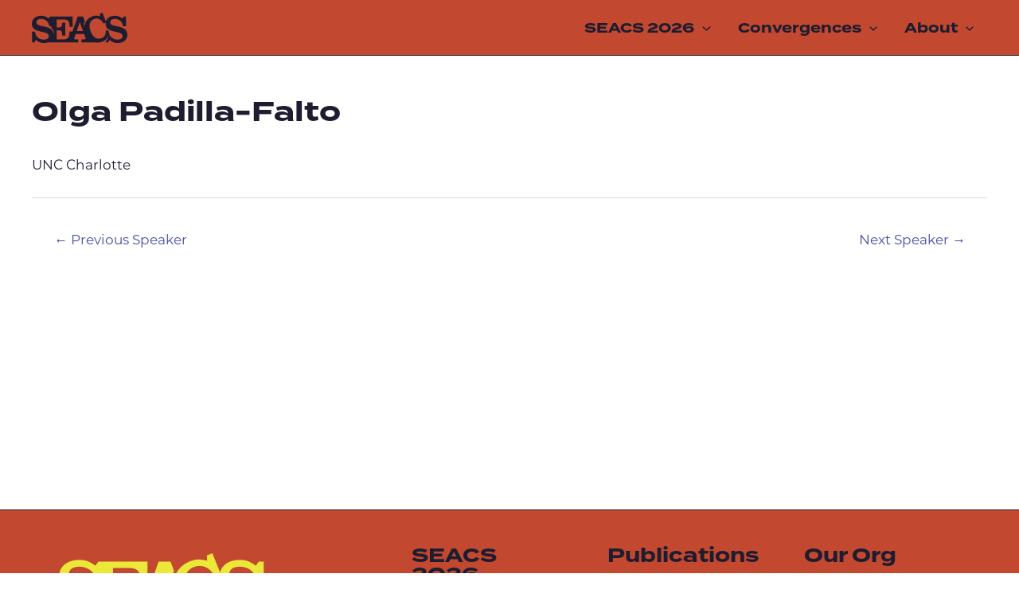

--- FILE ---
content_type: text/css
request_url: https://theseacs.org/wp-content/plugins/seacs-plugin/public/css/seacs-plugin-public.css?ver=1.0.0
body_size: -47
content:
/**
 * All of the CSS for your public-facing functionality should be
 * included in this file.
 */
input[type="submit"].disabled, 
input[type="submit"].button-disabled, 
input[type="submit"]:disabled {
    border: 5px solid black;
}

.hide-field {
    height: 0;
    width: 0;
    overflow: hidden;
}

--- FILE ---
content_type: image/svg+xml
request_url: https://theseacs.org/wp-content/uploads/seacs-lettermark-yellow-vector.svg
body_size: 986
content:
<svg xmlns="http://www.w3.org/2000/svg" viewBox="0 0 735 233.45"><defs><style>.cls-1{fill:#ece838;}</style></defs><g id="Layer_2" data-name="Layer 2"><g id="Layer_1-2" data-name="Layer 1"><path class="cls-1" d="M714.51,126.53c-10.1-7.42-26.43-14.55-42.77-18.11L632,99.21c-20.5-4.75-29.11-12.47-29.11-25.84,0-15.74,14.26-25.54,37.42-25.54,14.26,0,30,5.35,39.8,13.66,11,9.8,17.82,23.17,22.27,43.36H724.6V29.72H707.08L696.69,44.27c-23.76-16.34-35.64-20.5-58.21-20.5-35.31,0-60.91,17.08-68.56,44L542.89,0,523.3,7.82l1.09,18.75C496.93,20.26,483.69,20.74,463,29a95.33,95.33,0,0,0-50.87,47.15l0,0c-4.45,9.26-8,20.61-9.77,35.84-3.64-18.09-1.83-35.55,5.11-48.26l-12.77-34H352.82l-40.25,114H290.84c-4.16,50.78-12.77,61.77-47.52,61.48h-52v-69.5h11.58c24.65-.59,28.81,4.75,31.18,40.39h22.57V77.23H234.11c-3,32.38-5.34,35.34-31.48,35.94H191.35V52.29h47.52c40.68-.6,50.48,9.8,52,56.13h22.57V29.72H139.58L129.19,44.27C105.43,27.93,93.55,23.77,71,23.77c-42.47,0-71,24.66-71,61.48,0,31.19,18.71,48.41,65,59.1l32.07,7.43c23.47,5.34,33.56,14.25,33.56,29.1,0,16.63-14.25,25.84-39.2,25.84-19.3,0-32.67-4.46-45.44-15.44-11.88-10.4-17.22-21.09-22.27-45.15H.89v81.68H21.38l6.54-18.42c25.83,18.12,42.47,24.06,65.63,24.06a91.44,91.44,0,0,0,32.26-5.64H357.27V205.24H341.83c-12.77,0-15.74-1.19-15.74-6.54a29,29,0,0,1,2.08-9.21l8.91-24.65h65.34L410.73,188c1.49,3.86,2.67,8,2.67,9.8,0,5.94-3.56,7.43-16.33,7.43H381V227.8H482c19.14,4.5,40,3.1,60.51-5.11A98.55,98.55,0,0,0,568.39,208c11.23-10.08,14.94-18.43,17.52-33.6,5.64,20.86-7.27,35.48-17.52,45.36v8.1h20.49l6.54-18.42c25.83,18.12,42.47,24.06,65.63,24.06,43.06,0,74-26.14,74-63C735,152.67,727.28,136,714.51,126.53ZM167.35,166.22c-1.45-17.4-8.72-29.54-17.58-37.39v.06c-.83-.73-1.65-1.48-2.53-2.16l-.44-.34c-10.11-7.37-26.33-14.43-42.56-18l-39.8-9.21C44,94.46,35.34,86.74,35.34,73.37c0-15.74,14.26-25.54,37.42-25.54,14.26,0,30,5.35,39.8,13.66,11,9.8,17.82,23.17,22.27,43.36h14.94v11.87C167.17,130.55,171.31,146.72,167.35,166.22ZM345.1,141.68l23.46-68.9,25.54,68.9Zm313.87,65c-19.3,0-32.67-4.46-45.44-15.44-11.88-10.4-17.22-21.09-22.27-45.15L588.72,136l-20.38,1.88,0,8.29v6A51.9,51.9,0,0,1,565,168.33c-4.64,12.41-14.52,22.11-28.32,27.61-16.55,6.6-34.31,5.38-48.52-3s-25.35-23.46-34.49-46.35c-18.82-47.17-9.86-84,24.07-97.54,14.9-6,30.56-5.16,43.95,2C533.3,56.91,540.52,64.58,552,83.67l16-6.4a66.85,66.85,0,0,0-.52,8c0,31.19,18.71,48.41,65,59.1l32.07,7.43c23.47,5.34,33.56,14.25,33.56,29.1C698.17,197.51,683.92,206.72,659,206.72Z"/></g></g></svg>